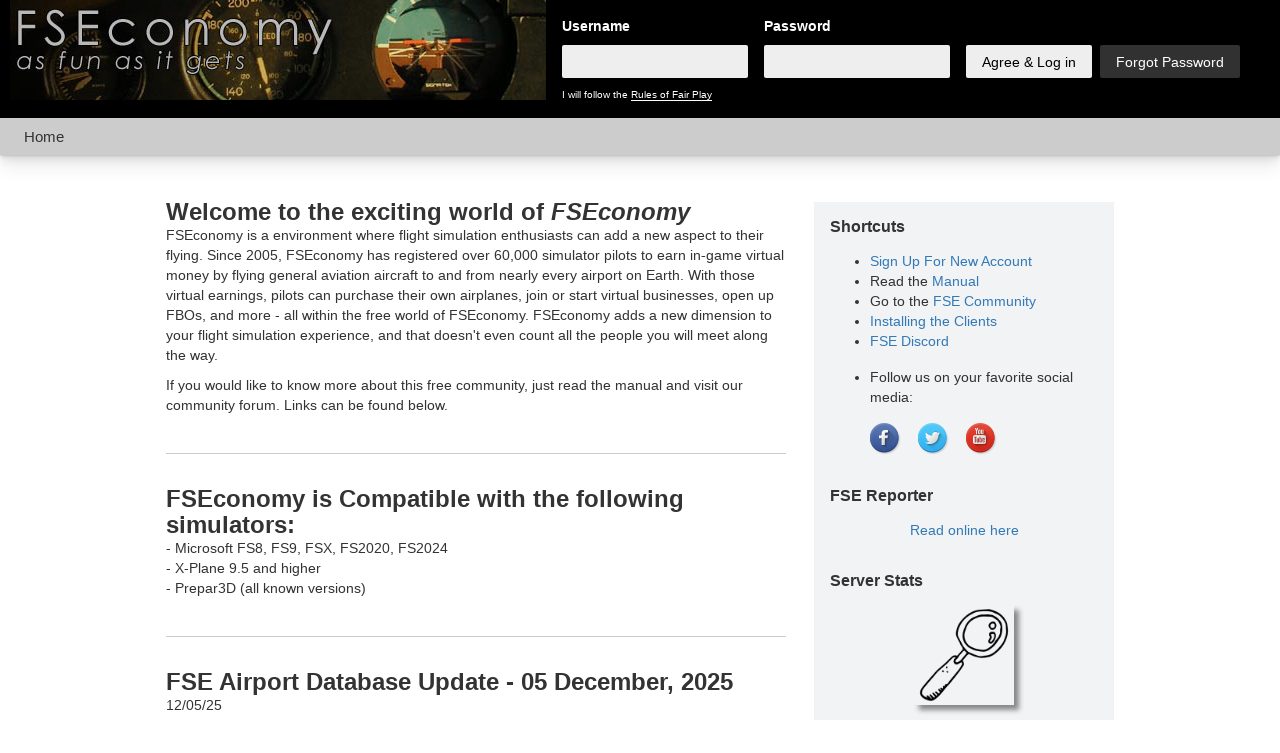

--- FILE ---
content_type: text/html;charset=ISO-8859-1
request_url: https://server.fseconomy.net/aircraftlog.jsp?id=15864
body_size: 94
content:





        <script type="text/javascript">document.location.href="/index.jsp"</script>


--- FILE ---
content_type: text/javascript
request_url: https://server.fseconomy.net/scripts/natural-time-delta.js?v=2025.10.07.0
body_size: 1524
content:
/*! Â© SpryMedia Ltd, Shodhan Save - datatables.net/license */

(function( factory ){
	if ( typeof define === 'function' && define.amd ) {
		// AMD
		define( ['jquery', 'datatables.net'], function ( $ ) {
			return factory( $, window, document );
		} );
	}
	else if ( typeof exports === 'object' ) {
		// CommonJS
		var jq = require('jquery');
		var cjsRequires = function (root, $) {
			if ( ! $.fn.dataTable ) {
				require('datatables.net')(root, $);
			}
		};

		if (typeof window === 'undefined') {
			module.exports = function (root, $) {
				if ( ! root ) {
					// CommonJS environments without a window global must pass a
					// root. This will give an error otherwise
					root = window;
				}

				if ( ! $ ) {
					$ = jq( root );
				}

				cjsRequires( root, $ );
				return factory( $, root, root.document );
			};
		}
		else {
			cjsRequires( window, jq );
			module.exports = factory( jq, window, window.document );
		}
	}
	else {
		// Browser
		factory( jQuery, window, document );
	}
}(function( $, window, document ) {
'use strict';
var DataTable = $.fn.dataTable;


/**
 * This plug-in allows sorting of human readable time delta, viz.,
 * "1 week", "2 weeks 3 days", "4 weeks 5 days 6 hours", etc.
 *
 * Currently this plugin supports time range from microseconds to decades.
 *
 * The plugin also takes care of singular and plural values like week(s)
 *
 *  @name Natural Time Delta
 *  @summary Sort human readable time delta
 *  @author Shodhan Save
 *
 *  @example
 *    $("#example").DataTable({
 *       columnDefs: [
 *         { "type": "natural-time-delta", "targets": 2 }
 *       ]
 *    });
 */

/**
 * Remove HTML tags, Font Awesome icons, and extra whitespace from the input.
 * This ensures only the human-readable time delta is parsed.
 */
function cleanTimeDeltaInput(data) {
	if (typeof data !== 'string') return '';
	// Remove <i> tags with Font Awesome classes
	data = data.replace(/<i[^>]*class=["'][^"']*fa[^"']*["'][^>]*>.*?<\/i>/gi, '');
	// Remove any remaining HTML tags
	data = data.replace(/<[^>]*>/g, '');
	// Remove Font Awesome unicode icons (if any left)
	data = data.replace(/&#x[fF][0-9a-fA-F]{3,4};/g, '');
	// Remove extra whitespace
	data = data.replace(/\s+/g, ' ').trim();
	return data;
}

// Define the order function to clean the input before parsing
DataTable.ext.type.order['natural-time-delta-pre'] = function (data) {
	var cleaned = cleanTimeDeltaInput(data);
	var result = 0;
	var pattern = /(\d+\s*decades?\s*)?(\d+\s*years?\s*)?(\d+\s*months?\s*)?(\d+\s*weeks?\s*)?(\d+\s*days?\s*)?(\d+\s*hrs?\s*)?(\d+\s*mins?\s*)?(\d+\s*seconds?\s*)?(\d+\s*milliseconds?\s*)?(\d+\s*microseconds?\s*)?/i;
	var format_time_element = function (el, splitter, mul) {
		if (el === undefined) {
			return 0;
		}
		return parseFloat(el.split(splitter)[0].trim()) * mul;
	};
	var matches = cleaned.match(pattern);
	if (!matches) {
		return -1;
	}
	matches.reverse();
	var time_elements = [
		{ splitter: 'us', name: 'microsecond', mul: 1 / 1000 / 1000 },
		{ splitter: 'ms', name: 'millisecond', mul: 1 / 1000 },
		{ splitter: 's', name: 'second', mul: 1 },
		{ splitter: 'm', name: 'mins', mul: 1 * 60 },
		{ splitter: 'h', name: 'hrs', mul: 1 * 60 * 60 },
		{ splitter: 'd', name: 'day', mul: 1 * 60 * 60 * 24 },
		{ splitter: 'w', name: 'week', mul: 1 * 60 * 60 * 24 * 7 },
		{ splitter: 'w', name: 'month', mul: 1 * 60 * 60 * 24 * 7 * 30 },
		{ splitter: 'w', name: 'year', mul: 1 * 60 * 60 * 24 * 7 * 30 * 12 },
		{ splitter: 'w', name: 'decade', mul: 1 * 60 * 60 * 24 * 7 * 30 * 12 * 10 },
	];
	time_elements.forEach(function (el, i) {
		var val = format_time_element(matches[i], el['splitter'], el['mul']);
		result += val;
	});
	return result || -1;
};


return DataTable;
}));


--- FILE ---
content_type: text/javascript
request_url: https://server.fseconomy.net/scripts/AutoComplete.js?v=2025.10.07.0
body_size: 509
content:
function initAutoComplete(myname, myvalue, mytype) 
{
    $(myname).autocomplete(
    	    {
    	    	source: function (request, response)
                {   
                    $.ajax(
                    {
                        url: "/namelookup.jsp",
                        data: {
                    			startsWith: request.term,
                    			accountType: mytype
                              },
                        type: "POST",  // POST transmits in querystring format (key=value&key1=value1) in utf-8
                        dataType: "json",   //return data in json format
                        success: function (data)
                        {
                            var results = [];

                            $.map(data.accounts, function (item)
                            {
                            	var itemToAdd =  { label: item.label, id: item.value };
                            	results.push(itemToAdd);
                            });
                            
                            return response(results);
                        }
                    });
                },
                minLength: 1,
                delay: 450,
                selectFirst: false,
                autoFocus: true,        
                select: function(event, ui) 
                		{	
                    		$(myname).val(ui.item.label);
                    		$(myvalue).val(ui.item.id);
                		}
            });
}

--- FILE ---
content_type: text/javascript
request_url: https://server.fseconomy.net/scripts/parser-timeHrMin.js?v=2025.10.07.0
body_size: 306
content:
/*!
 * Extract dates using popular natural language date parsers
 */
/*jshint jquery:true */
;(function($){
"use strict";

	$.tablesorter.addParser({
		id: "timeHrMin",
		is: function(s) {
			return (/^([0-9]*:[05][0-9])$/).test(s);
		},
		format: function(s, table) {
			var parts = s.split(":");
			var hrs = parseInt(parts[0]);
			var mins = parseInt(parts[1]);
			var fracHr = hrs + mins/60.0;
			return fracHr;
		},
		type: "numeric"
	});

})(jQuery);


--- FILE ---
content_type: text/javascript
request_url: https://server.fseconomy.net/scripts/sysend.js?v=2025.10.07.0
body_size: 2125
content:
/**@license
 *  sysend.js - send messages between browser windows/tabs version 1.3.3
 *
 *  Copyright (C) 2014-2018 Jakub T. Jankiewicz <https://jcubic.pl/me>
 *  Released under the MIT license
 *
 *  The idea for localStorage implementation came from this StackOverflow question:
 *  https://stackoverflow.com/q/24182409/387194
 *
 */
/* global define, module, exports, localStorage, setTimeout */
(function (root, factory) {
    if (typeof define === 'function' && define.amd) {
        define(['sysend'], factory);
    } else if (typeof exports === 'object') {
        module.exports = factory();
    } else {
        root.sysend = factory();
    }
})(typeof window !== "undefined" ? window : this, function() {
    // we use prefix so `foo' event don't collide with `foo' locaStorage value
    var uniq_prefix = '___sysend___';
    var random_value = Math.random();
    // we use id because storage event is not executed if message was not
    // changed, and we want it if user send same object twice (before it will
    // be removed)
    var id = 0;
    // we need to clean up localStorage if broadcast on unload
    // because setTimeout will never fire, even setTimeout 0
    var re = new RegExp('^' + uniq_prefix);
    for(var key in localStorage) {
        if (key.match(re)) {
            localStorage.removeItem(key);
        }
    }
    function get(key) {
        return localStorage.getItem(uniq_prefix + key);
    }
    function set(key, value) {
        // storage event is not fired when value is set first time
        if (id == 0) {
            localStorage.setItem(uniq_prefix + key, random_value);
        }
        localStorage.setItem(uniq_prefix + key, value);
    }
    function remove(key) {
        localStorage.removeItem(uniq_prefix + key);
    }
    function to_json(input) {
        // save random_value in storage to fix issue in IE that storage event
        // is fired on same page where setItem was called
        var obj = [id++, random_value];
        // undefined in array get stringified as null
        if (typeof input != 'undefined') {
            obj.push(input);
        }
        return JSON.stringify(obj);
    }
    function from_json(json) {
        return JSON.parse(json);
    }
    var host = (function() {
        var a = document.createElement('a');
        return function(url) {
            a.href = url;
            return a.host;
        };
    })();
    function send_to_iframes(key, data) {
        // propagate events to iframes
        iframes.forEach(function(iframe) {
            var payload = {
                name: uniq_prefix,
                key: key,
                data: data
            };
            iframe.window.postMessage(JSON.stringify(payload), "*");
        });
    }
    // object with user events as keys and values arrays of callback functions
    var callbacks = {};
    var iframes = [];
    var index = 0;
    var channel;
    if (typeof window.BroadcastChannel === 'function') {
        channel = new window.BroadcastChannel(uniq_prefix);
        channel.addEventListener('message', function(event) {
            if (event.target.name === uniq_prefix) {
                var key = event.data && event.data.name;
                if (callbacks[key]) {
                    callbacks[key].forEach(function(fn) {
                        fn(event.data.data, key);
                    });
                }
            }
        });
    } else {
        window.addEventListener('storage', function(e) {
            // prevent event to be executed on remove in IE
            if (e.key.match(re) && index++ % 2 === 0) {
                var key = e.key.replace(re, '');
                if (callbacks[key]) {
                    var value = e.newValue || get(key);
                    if (value && value != random_value) {
                        var obj = JSON.parse(value);
                        if (obj && obj[1] != random_value) {
                            // don't call on remove
                            callbacks[key].forEach(function(fn) {
                                fn(obj[2], key);
                            });
                        }
                    }
                }
            }
        }, false);
    }
    // ref: https://stackoverflow.com/a/326076/387194
    function is_iframe() {
        try {
            return window.self !== window.top;
        } catch (e) {
            return true;
        }
    }
    if (is_iframe()) {
        window.addEventListener('message', function(e) {
            var payload = JSON.parse(e.data);
            if (payload.name === uniq_prefix) {
                sysend.broadcast(payload.key, payload.data);
            }
        });
    }
    return {
        broadcast: function(event, message) {
            if (channel) {
                channel.postMessage({name: event, data: message});
            } else {
                set(event, to_json(message));
                // clean up localstorage
                setTimeout(function() {
                    remove(event);
                }, 0);
            }
            send_to_iframes(event, message);
        },
        proxy: function(url) {
            if (typeof url === 'string' && host(url) !== window.location.host) {
                var iframe = document.createElement('iframe');
                iframe.style.width = iframe.style.height = 0;
                iframe.style.border = 'none';
                var proxy_url = url;
                if (!url.match(/\.html$/)) {
                    proxy_url = url.replace(/\/$/, '') + '/proxy.html';
                }
                iframe.addEventListener('error', function handler() {
                    setTimeout(function() {
                        throw new Error('html proxy file not found on "' + url + '" url');
                    }, 0);
                    iframe.removeEventListener('error', handler);
                });
                iframe.addEventListener('load', function handler() {
                    var win;
                    try {
                        win = iframe.contentWindow;
                    } catch(e) {
                        win = iframe.contentWindow;
                    }
                    iframes.push({window: win, node: iframe});
                    iframe.removeEventListener('load', handler);
                });
                document.body.appendChild(iframe);
                iframe.src = proxy_url;
            }
        },
        on: function(event, fn) {
            if (!callbacks[event]) {
                callbacks[event] = [];
            }
            callbacks[event].push(fn);
        },
        off: function(event, fn) {
            if (callbacks[event]) {
                if (fn) {
                    for (var i=callbacks[event].length; i--;) {
                        if (callbacks[event][i] == fn) {
                            callbacks[event].splice(i, 1);
                        }
                    }
                } else {
                    callbacks[event] = [];
                }
            }
        }
    };
});


--- FILE ---
content_type: text/javascript
request_url: https://server.fseconomy.net/scripts/basilget.js
body_size: 168
content:
var options = {namespace: 'JSESSION',storages: ['cookie', 'local'],keyDelimiter: '.'};var basil=new window.Basil(options);
document.loginform.basil.value=basil.get("data");



--- FILE ---
content_type: text/javascript
request_url: https://server.fseconomy.net/scripts/parser-timeExpire.js?v=2025.10.07.0
body_size: 420
content:
/*!
 * Extract dates using popular natural language date parsers
 */
/*jshint jquery:true */
;(function($){
"use strict";

	$.tablesorter.addParser({
		id: "timeExpire",
		is: function(s) {
			return false;
		},
		format: function(s, table) {
			var parts = s.split(" ");
			var amt = parts[0];
			var units = parts[1];
			if(amt.indexOf("expired") != -1){
				return 0.0;
			}
			else if(amt.indexOf("never") == -1){
				var multiplier = 1.0;
				if(units.indexOf("day") != -1){
					multiplier = 86400.0; //60.0 * 60.0 * 24.0;
				}
				else if(units.indexOf("hour") != -1){
					multiplier = 3600.0; //60.0 * 60.0;					
				}
				else if(units.indexOf("minute") != -1){
					multiplier = 60.0;
				}
				return amt * multiplier;
			}
			else
				return Number.MAX_VALUE;
				
		},
		type: "numeric"
	});

})(jQuery);